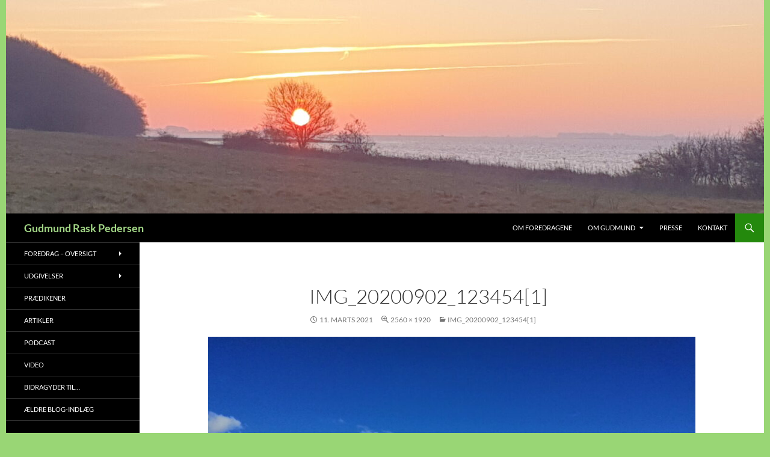

--- FILE ---
content_type: text/html; charset=UTF-8
request_url: https://www.gudmundraskpedersen.dk/img_20200902_1234541/
body_size: 9377
content:
<!DOCTYPE html>
<html lang="da-DK">
<head>
	<meta charset="UTF-8">
	<meta name="viewport" content="width=device-width, initial-scale=1.0">
	<title>IMG_20200902_123454[1] | Gudmund Rask Pedersen</title>
	<link rel="profile" href="https://gmpg.org/xfn/11">
	<link rel="pingback" href="https://www.gudmundraskpedersen.dk/xmlrpc.php">
	<meta name='robots' content='max-image-preview:large' />
<link rel='dns-prefetch' href='//stats.wp.com' />
<link rel='dns-prefetch' href='//v0.wordpress.com' />
<link rel='preconnect' href='//c0.wp.com' />
<link rel="alternate" type="application/rss+xml" title="Gudmund Rask Pedersen &raquo; Feed" href="https://www.gudmundraskpedersen.dk/feed/" />
<link rel="alternate" type="application/rss+xml" title="Gudmund Rask Pedersen &raquo;-kommentar-feed" href="https://www.gudmundraskpedersen.dk/comments/feed/" />
<link rel="alternate" title="oEmbed (JSON)" type="application/json+oembed" href="https://www.gudmundraskpedersen.dk/wp-json/oembed/1.0/embed?url=https%3A%2F%2Fwww.gudmundraskpedersen.dk%2Fimg_20200902_1234541%2F" />
<link rel="alternate" title="oEmbed (XML)" type="text/xml+oembed" href="https://www.gudmundraskpedersen.dk/wp-json/oembed/1.0/embed?url=https%3A%2F%2Fwww.gudmundraskpedersen.dk%2Fimg_20200902_1234541%2F&#038;format=xml" />
<style id='wp-img-auto-sizes-contain-inline-css'>
img:is([sizes=auto i],[sizes^="auto," i]){contain-intrinsic-size:3000px 1500px}
/*# sourceURL=wp-img-auto-sizes-contain-inline-css */
</style>
<link rel='stylesheet' id='twentyfourteen-jetpack-css' href='https://c0.wp.com/p/jetpack/15.4/modules/theme-tools/compat/twentyfourteen.css' media='all' />
<style id='wp-emoji-styles-inline-css'>

	img.wp-smiley, img.emoji {
		display: inline !important;
		border: none !important;
		box-shadow: none !important;
		height: 1em !important;
		width: 1em !important;
		margin: 0 0.07em !important;
		vertical-align: -0.1em !important;
		background: none !important;
		padding: 0 !important;
	}
/*# sourceURL=wp-emoji-styles-inline-css */
</style>
<style id='wp-block-library-inline-css'>
:root{--wp-block-synced-color:#7a00df;--wp-block-synced-color--rgb:122,0,223;--wp-bound-block-color:var(--wp-block-synced-color);--wp-editor-canvas-background:#ddd;--wp-admin-theme-color:#007cba;--wp-admin-theme-color--rgb:0,124,186;--wp-admin-theme-color-darker-10:#006ba1;--wp-admin-theme-color-darker-10--rgb:0,107,160.5;--wp-admin-theme-color-darker-20:#005a87;--wp-admin-theme-color-darker-20--rgb:0,90,135;--wp-admin-border-width-focus:2px}@media (min-resolution:192dpi){:root{--wp-admin-border-width-focus:1.5px}}.wp-element-button{cursor:pointer}:root .has-very-light-gray-background-color{background-color:#eee}:root .has-very-dark-gray-background-color{background-color:#313131}:root .has-very-light-gray-color{color:#eee}:root .has-very-dark-gray-color{color:#313131}:root .has-vivid-green-cyan-to-vivid-cyan-blue-gradient-background{background:linear-gradient(135deg,#00d084,#0693e3)}:root .has-purple-crush-gradient-background{background:linear-gradient(135deg,#34e2e4,#4721fb 50%,#ab1dfe)}:root .has-hazy-dawn-gradient-background{background:linear-gradient(135deg,#faaca8,#dad0ec)}:root .has-subdued-olive-gradient-background{background:linear-gradient(135deg,#fafae1,#67a671)}:root .has-atomic-cream-gradient-background{background:linear-gradient(135deg,#fdd79a,#004a59)}:root .has-nightshade-gradient-background{background:linear-gradient(135deg,#330968,#31cdcf)}:root .has-midnight-gradient-background{background:linear-gradient(135deg,#020381,#2874fc)}:root{--wp--preset--font-size--normal:16px;--wp--preset--font-size--huge:42px}.has-regular-font-size{font-size:1em}.has-larger-font-size{font-size:2.625em}.has-normal-font-size{font-size:var(--wp--preset--font-size--normal)}.has-huge-font-size{font-size:var(--wp--preset--font-size--huge)}.has-text-align-center{text-align:center}.has-text-align-left{text-align:left}.has-text-align-right{text-align:right}.has-fit-text{white-space:nowrap!important}#end-resizable-editor-section{display:none}.aligncenter{clear:both}.items-justified-left{justify-content:flex-start}.items-justified-center{justify-content:center}.items-justified-right{justify-content:flex-end}.items-justified-space-between{justify-content:space-between}.screen-reader-text{border:0;clip-path:inset(50%);height:1px;margin:-1px;overflow:hidden;padding:0;position:absolute;width:1px;word-wrap:normal!important}.screen-reader-text:focus{background-color:#ddd;clip-path:none;color:#444;display:block;font-size:1em;height:auto;left:5px;line-height:normal;padding:15px 23px 14px;text-decoration:none;top:5px;width:auto;z-index:100000}html :where(.has-border-color){border-style:solid}html :where([style*=border-top-color]){border-top-style:solid}html :where([style*=border-right-color]){border-right-style:solid}html :where([style*=border-bottom-color]){border-bottom-style:solid}html :where([style*=border-left-color]){border-left-style:solid}html :where([style*=border-width]){border-style:solid}html :where([style*=border-top-width]){border-top-style:solid}html :where([style*=border-right-width]){border-right-style:solid}html :where([style*=border-bottom-width]){border-bottom-style:solid}html :where([style*=border-left-width]){border-left-style:solid}html :where(img[class*=wp-image-]){height:auto;max-width:100%}:where(figure){margin:0 0 1em}html :where(.is-position-sticky){--wp-admin--admin-bar--position-offset:var(--wp-admin--admin-bar--height,0px)}@media screen and (max-width:600px){html :where(.is-position-sticky){--wp-admin--admin-bar--position-offset:0px}}

/*# sourceURL=wp-block-library-inline-css */
</style><style id='global-styles-inline-css'>
:root{--wp--preset--aspect-ratio--square: 1;--wp--preset--aspect-ratio--4-3: 4/3;--wp--preset--aspect-ratio--3-4: 3/4;--wp--preset--aspect-ratio--3-2: 3/2;--wp--preset--aspect-ratio--2-3: 2/3;--wp--preset--aspect-ratio--16-9: 16/9;--wp--preset--aspect-ratio--9-16: 9/16;--wp--preset--color--black: #000;--wp--preset--color--cyan-bluish-gray: #abb8c3;--wp--preset--color--white: #fff;--wp--preset--color--pale-pink: #f78da7;--wp--preset--color--vivid-red: #cf2e2e;--wp--preset--color--luminous-vivid-orange: #ff6900;--wp--preset--color--luminous-vivid-amber: #fcb900;--wp--preset--color--light-green-cyan: #7bdcb5;--wp--preset--color--vivid-green-cyan: #00d084;--wp--preset--color--pale-cyan-blue: #8ed1fc;--wp--preset--color--vivid-cyan-blue: #0693e3;--wp--preset--color--vivid-purple: #9b51e0;--wp--preset--color--green: #24890d;--wp--preset--color--dark-gray: #2b2b2b;--wp--preset--color--medium-gray: #767676;--wp--preset--color--light-gray: #f5f5f5;--wp--preset--gradient--vivid-cyan-blue-to-vivid-purple: linear-gradient(135deg,rgb(6,147,227) 0%,rgb(155,81,224) 100%);--wp--preset--gradient--light-green-cyan-to-vivid-green-cyan: linear-gradient(135deg,rgb(122,220,180) 0%,rgb(0,208,130) 100%);--wp--preset--gradient--luminous-vivid-amber-to-luminous-vivid-orange: linear-gradient(135deg,rgb(252,185,0) 0%,rgb(255,105,0) 100%);--wp--preset--gradient--luminous-vivid-orange-to-vivid-red: linear-gradient(135deg,rgb(255,105,0) 0%,rgb(207,46,46) 100%);--wp--preset--gradient--very-light-gray-to-cyan-bluish-gray: linear-gradient(135deg,rgb(238,238,238) 0%,rgb(169,184,195) 100%);--wp--preset--gradient--cool-to-warm-spectrum: linear-gradient(135deg,rgb(74,234,220) 0%,rgb(151,120,209) 20%,rgb(207,42,186) 40%,rgb(238,44,130) 60%,rgb(251,105,98) 80%,rgb(254,248,76) 100%);--wp--preset--gradient--blush-light-purple: linear-gradient(135deg,rgb(255,206,236) 0%,rgb(152,150,240) 100%);--wp--preset--gradient--blush-bordeaux: linear-gradient(135deg,rgb(254,205,165) 0%,rgb(254,45,45) 50%,rgb(107,0,62) 100%);--wp--preset--gradient--luminous-dusk: linear-gradient(135deg,rgb(255,203,112) 0%,rgb(199,81,192) 50%,rgb(65,88,208) 100%);--wp--preset--gradient--pale-ocean: linear-gradient(135deg,rgb(255,245,203) 0%,rgb(182,227,212) 50%,rgb(51,167,181) 100%);--wp--preset--gradient--electric-grass: linear-gradient(135deg,rgb(202,248,128) 0%,rgb(113,206,126) 100%);--wp--preset--gradient--midnight: linear-gradient(135deg,rgb(2,3,129) 0%,rgb(40,116,252) 100%);--wp--preset--font-size--small: 13px;--wp--preset--font-size--medium: 20px;--wp--preset--font-size--large: 36px;--wp--preset--font-size--x-large: 42px;--wp--preset--spacing--20: 0.44rem;--wp--preset--spacing--30: 0.67rem;--wp--preset--spacing--40: 1rem;--wp--preset--spacing--50: 1.5rem;--wp--preset--spacing--60: 2.25rem;--wp--preset--spacing--70: 3.38rem;--wp--preset--spacing--80: 5.06rem;--wp--preset--shadow--natural: 6px 6px 9px rgba(0, 0, 0, 0.2);--wp--preset--shadow--deep: 12px 12px 50px rgba(0, 0, 0, 0.4);--wp--preset--shadow--sharp: 6px 6px 0px rgba(0, 0, 0, 0.2);--wp--preset--shadow--outlined: 6px 6px 0px -3px rgb(255, 255, 255), 6px 6px rgb(0, 0, 0);--wp--preset--shadow--crisp: 6px 6px 0px rgb(0, 0, 0);}:where(.is-layout-flex){gap: 0.5em;}:where(.is-layout-grid){gap: 0.5em;}body .is-layout-flex{display: flex;}.is-layout-flex{flex-wrap: wrap;align-items: center;}.is-layout-flex > :is(*, div){margin: 0;}body .is-layout-grid{display: grid;}.is-layout-grid > :is(*, div){margin: 0;}:where(.wp-block-columns.is-layout-flex){gap: 2em;}:where(.wp-block-columns.is-layout-grid){gap: 2em;}:where(.wp-block-post-template.is-layout-flex){gap: 1.25em;}:where(.wp-block-post-template.is-layout-grid){gap: 1.25em;}.has-black-color{color: var(--wp--preset--color--black) !important;}.has-cyan-bluish-gray-color{color: var(--wp--preset--color--cyan-bluish-gray) !important;}.has-white-color{color: var(--wp--preset--color--white) !important;}.has-pale-pink-color{color: var(--wp--preset--color--pale-pink) !important;}.has-vivid-red-color{color: var(--wp--preset--color--vivid-red) !important;}.has-luminous-vivid-orange-color{color: var(--wp--preset--color--luminous-vivid-orange) !important;}.has-luminous-vivid-amber-color{color: var(--wp--preset--color--luminous-vivid-amber) !important;}.has-light-green-cyan-color{color: var(--wp--preset--color--light-green-cyan) !important;}.has-vivid-green-cyan-color{color: var(--wp--preset--color--vivid-green-cyan) !important;}.has-pale-cyan-blue-color{color: var(--wp--preset--color--pale-cyan-blue) !important;}.has-vivid-cyan-blue-color{color: var(--wp--preset--color--vivid-cyan-blue) !important;}.has-vivid-purple-color{color: var(--wp--preset--color--vivid-purple) !important;}.has-black-background-color{background-color: var(--wp--preset--color--black) !important;}.has-cyan-bluish-gray-background-color{background-color: var(--wp--preset--color--cyan-bluish-gray) !important;}.has-white-background-color{background-color: var(--wp--preset--color--white) !important;}.has-pale-pink-background-color{background-color: var(--wp--preset--color--pale-pink) !important;}.has-vivid-red-background-color{background-color: var(--wp--preset--color--vivid-red) !important;}.has-luminous-vivid-orange-background-color{background-color: var(--wp--preset--color--luminous-vivid-orange) !important;}.has-luminous-vivid-amber-background-color{background-color: var(--wp--preset--color--luminous-vivid-amber) !important;}.has-light-green-cyan-background-color{background-color: var(--wp--preset--color--light-green-cyan) !important;}.has-vivid-green-cyan-background-color{background-color: var(--wp--preset--color--vivid-green-cyan) !important;}.has-pale-cyan-blue-background-color{background-color: var(--wp--preset--color--pale-cyan-blue) !important;}.has-vivid-cyan-blue-background-color{background-color: var(--wp--preset--color--vivid-cyan-blue) !important;}.has-vivid-purple-background-color{background-color: var(--wp--preset--color--vivid-purple) !important;}.has-black-border-color{border-color: var(--wp--preset--color--black) !important;}.has-cyan-bluish-gray-border-color{border-color: var(--wp--preset--color--cyan-bluish-gray) !important;}.has-white-border-color{border-color: var(--wp--preset--color--white) !important;}.has-pale-pink-border-color{border-color: var(--wp--preset--color--pale-pink) !important;}.has-vivid-red-border-color{border-color: var(--wp--preset--color--vivid-red) !important;}.has-luminous-vivid-orange-border-color{border-color: var(--wp--preset--color--luminous-vivid-orange) !important;}.has-luminous-vivid-amber-border-color{border-color: var(--wp--preset--color--luminous-vivid-amber) !important;}.has-light-green-cyan-border-color{border-color: var(--wp--preset--color--light-green-cyan) !important;}.has-vivid-green-cyan-border-color{border-color: var(--wp--preset--color--vivid-green-cyan) !important;}.has-pale-cyan-blue-border-color{border-color: var(--wp--preset--color--pale-cyan-blue) !important;}.has-vivid-cyan-blue-border-color{border-color: var(--wp--preset--color--vivid-cyan-blue) !important;}.has-vivid-purple-border-color{border-color: var(--wp--preset--color--vivid-purple) !important;}.has-vivid-cyan-blue-to-vivid-purple-gradient-background{background: var(--wp--preset--gradient--vivid-cyan-blue-to-vivid-purple) !important;}.has-light-green-cyan-to-vivid-green-cyan-gradient-background{background: var(--wp--preset--gradient--light-green-cyan-to-vivid-green-cyan) !important;}.has-luminous-vivid-amber-to-luminous-vivid-orange-gradient-background{background: var(--wp--preset--gradient--luminous-vivid-amber-to-luminous-vivid-orange) !important;}.has-luminous-vivid-orange-to-vivid-red-gradient-background{background: var(--wp--preset--gradient--luminous-vivid-orange-to-vivid-red) !important;}.has-very-light-gray-to-cyan-bluish-gray-gradient-background{background: var(--wp--preset--gradient--very-light-gray-to-cyan-bluish-gray) !important;}.has-cool-to-warm-spectrum-gradient-background{background: var(--wp--preset--gradient--cool-to-warm-spectrum) !important;}.has-blush-light-purple-gradient-background{background: var(--wp--preset--gradient--blush-light-purple) !important;}.has-blush-bordeaux-gradient-background{background: var(--wp--preset--gradient--blush-bordeaux) !important;}.has-luminous-dusk-gradient-background{background: var(--wp--preset--gradient--luminous-dusk) !important;}.has-pale-ocean-gradient-background{background: var(--wp--preset--gradient--pale-ocean) !important;}.has-electric-grass-gradient-background{background: var(--wp--preset--gradient--electric-grass) !important;}.has-midnight-gradient-background{background: var(--wp--preset--gradient--midnight) !important;}.has-small-font-size{font-size: var(--wp--preset--font-size--small) !important;}.has-medium-font-size{font-size: var(--wp--preset--font-size--medium) !important;}.has-large-font-size{font-size: var(--wp--preset--font-size--large) !important;}.has-x-large-font-size{font-size: var(--wp--preset--font-size--x-large) !important;}
/*# sourceURL=global-styles-inline-css */
</style>

<style id='classic-theme-styles-inline-css'>
/*! This file is auto-generated */
.wp-block-button__link{color:#fff;background-color:#32373c;border-radius:9999px;box-shadow:none;text-decoration:none;padding:calc(.667em + 2px) calc(1.333em + 2px);font-size:1.125em}.wp-block-file__button{background:#32373c;color:#fff;text-decoration:none}
/*# sourceURL=/wp-includes/css/classic-themes.min.css */
</style>
<link rel='stylesheet' id='twentyfourteen-lato-css' href='https://www.gudmundraskpedersen.dk/wp-content/themes/twentyfourteen/fonts/font-lato.css?ver=20230328' media='all' />
<link rel='stylesheet' id='genericons-css' href='https://c0.wp.com/p/jetpack/15.4/_inc/genericons/genericons/genericons.css' media='all' />
<link rel='stylesheet' id='twentyfourteen-style-css' href='https://www.gudmundraskpedersen.dk/wp-content/themes/twentyfourteen-child/style.css?ver=20251202' media='all' />
<link rel='stylesheet' id='twentyfourteen-block-style-css' href='https://www.gudmundraskpedersen.dk/wp-content/themes/twentyfourteen/css/blocks.css?ver=20250715' media='all' />
<script src="https://c0.wp.com/c/6.9/wp-includes/js/jquery/jquery.min.js" id="jquery-core-js"></script>
<script src="https://c0.wp.com/c/6.9/wp-includes/js/jquery/jquery-migrate.min.js" id="jquery-migrate-js"></script>
<script src="https://www.gudmundraskpedersen.dk/wp-content/themes/twentyfourteen/js/keyboard-image-navigation.js?ver=20150120" id="twentyfourteen-keyboard-image-navigation-js"></script>
<script src="https://www.gudmundraskpedersen.dk/wp-content/themes/twentyfourteen/js/functions.js?ver=20250729" id="twentyfourteen-script-js" defer data-wp-strategy="defer"></script>
<link rel="https://api.w.org/" href="https://www.gudmundraskpedersen.dk/wp-json/" /><link rel="alternate" title="JSON" type="application/json" href="https://www.gudmundraskpedersen.dk/wp-json/wp/v2/media/1388" /><link rel="EditURI" type="application/rsd+xml" title="RSD" href="https://www.gudmundraskpedersen.dk/xmlrpc.php?rsd" />

<link rel="canonical" href="https://www.gudmundraskpedersen.dk/img_20200902_1234541/" />
<link rel='shortlink' href='https://wp.me/a4rOzI-mo' />
	<style>img#wpstats{display:none}</style>
				<style type="text/css" id="twentyfourteen-header-css">
				.site-title a {
			color: #a2d686;
		}
		</style>
		<style id="custom-background-css">
body.custom-background { background-color: #99d675; }
</style>
	
<!-- Jetpack Open Graph Tags -->
<meta property="og:type" content="article" />
<meta property="og:title" content="IMG_20200902_123454[1]" />
<meta property="og:url" content="https://www.gudmundraskpedersen.dk/img_20200902_1234541/" />
<meta property="og:description" content="Visit the post for more." />
<meta property="article:published_time" content="2021-03-11T12:03:33+00:00" />
<meta property="article:modified_time" content="2021-03-11T12:03:33+00:00" />
<meta property="og:site_name" content="Gudmund Rask Pedersen" />
<meta property="og:image" content="https://www.gudmundraskpedersen.dk/wp-content/uploads/2021/03/IMG_20200902_1234541-scaled.jpg" />
<meta property="og:image:alt" content="" />
<meta property="og:locale" content="da_DK" />
<meta name="twitter:text:title" content="IMG_20200902_123454[1]" />
<meta name="twitter:image" content="https://www.gudmundraskpedersen.dk/wp-content/uploads/2021/03/IMG_20200902_1234541-scaled.jpg?w=640" />
<meta name="twitter:card" content="summary_large_image" />
<meta name="twitter:description" content="Visit the post for more." />

<!-- End Jetpack Open Graph Tags -->
</head>

<body data-rsssl=1 class="attachment wp-singular attachment-template-default single single-attachment postid-1388 attachmentid-1388 attachment-jpeg custom-background wp-embed-responsive wp-theme-twentyfourteen wp-child-theme-twentyfourteen-child group-blog header-image full-width singular">
<a class="screen-reader-text skip-link" href="#content">
	Hop til indhold</a>
<div id="page" class="hfeed site">
			<div id="site-header">
		<a href="https://www.gudmundraskpedersen.dk/" rel="home" >
			<img src="https://www.gudmundraskpedersen.dk/wp-content/uploads/2021/03/cropped-Træet-med-solen-over-Hjarnø-scaled-2.jpg" width="1260" height="355" alt="Gudmund Rask Pedersen" srcset="https://www.gudmundraskpedersen.dk/wp-content/uploads/2021/03/cropped-Træet-med-solen-over-Hjarnø-scaled-2.jpg 1260w, https://www.gudmundraskpedersen.dk/wp-content/uploads/2021/03/cropped-Træet-med-solen-over-Hjarnø-scaled-2-300x85.jpg 300w, https://www.gudmundraskpedersen.dk/wp-content/uploads/2021/03/cropped-Træet-med-solen-over-Hjarnø-scaled-2-1024x289.jpg 1024w, https://www.gudmundraskpedersen.dk/wp-content/uploads/2021/03/cropped-Træet-med-solen-over-Hjarnø-scaled-2-768x216.jpg 768w" sizes="(max-width: 1260px) 100vw, 1260px" decoding="async" fetchpriority="high" />		</a>
	</div>
	
	<header id="masthead" class="site-header">
		<div class="header-main">
							<h1 class="site-title"><a href="https://www.gudmundraskpedersen.dk/" rel="home" >Gudmund Rask Pedersen</a></h1>
			
			<div class="search-toggle">
				<a href="#search-container" class="screen-reader-text" aria-expanded="false" aria-controls="search-container">
					Søg				</a>
			</div>

			<nav id="primary-navigation" class="site-navigation primary-navigation">
				<button class="menu-toggle">Primær menu</button>
				<div class="menu-vandret-container"><ul id="primary-menu" class="nav-menu"><li id="menu-item-52" class="menu-item menu-item-type-post_type menu-item-object-page menu-item-52"><a href="https://www.gudmundraskpedersen.dk/foredrag/">Om foredragene</a></li>
<li id="menu-item-177" class="menu-item menu-item-type-post_type menu-item-object-page menu-item-has-children menu-item-177"><a href="https://www.gudmundraskpedersen.dk/om/">Om Gudmund</a>
<ul class="sub-menu">
	<li id="menu-item-212" class="menu-item menu-item-type-post_type menu-item-object-page menu-item-212"><a href="https://www.gudmundraskpedersen.dk/om/baggrund/">Baggrund</a></li>
	<li id="menu-item-211" class="menu-item menu-item-type-post_type menu-item-object-page menu-item-211"><a href="https://www.gudmundraskpedersen.dk/om/uddannelse-og-arbejde/">Uddannelse og arbejde</a></li>
</ul>
</li>
<li id="menu-item-304" class="menu-item menu-item-type-post_type menu-item-object-page menu-item-304"><a href="https://www.gudmundraskpedersen.dk/presse/">Presse</a></li>
<li id="menu-item-223" class="menu-item menu-item-type-post_type menu-item-object-page menu-item-223"><a href="https://www.gudmundraskpedersen.dk/kontakt/">Kontakt</a></li>
</ul></div>			</nav>
		</div>

		<div id="search-container" class="search-box-wrapper hide">
			<div class="search-box">
				<form role="search" method="get" class="search-form" action="https://www.gudmundraskpedersen.dk/">
				<label>
					<span class="screen-reader-text">Søg efter:</span>
					<input type="search" class="search-field" placeholder="Søg &hellip;" value="" name="s" />
				</label>
				<input type="submit" class="search-submit" value="Søg" />
			</form>			</div>
		</div>
	</header><!-- #masthead -->

	<div id="main" class="site-main">

	<section id="primary" class="content-area image-attachment">
		<div id="content" class="site-content" role="main">

			<article id="post-1388" class="post-1388 attachment type-attachment status-inherit hentry">
			<header class="entry-header">
				<h1 class="entry-title">IMG_20200902_123454[1]</h1>
				<div class="entry-meta">

					<span class="entry-date"><time class="entry-date" datetime="2021-03-11T13:03:33+01:00">11. marts 2021</time></span>

					<span class="full-size-link"><a href="https://www.gudmundraskpedersen.dk/wp-content/uploads/2021/03/IMG_20200902_1234541-scaled.jpg">2560 &times; 1920</a></span>

					<span class="parent-post-link"><a href="https://www.gudmundraskpedersen.dk/img_20200902_1234541/" rel="gallery">IMG_20200902_123454[1]</a></span>
									</div><!-- .entry-meta -->
			</header><!-- .entry-header -->

			<div class="entry-content">
				<div class="entry-attachment">
					<div class="attachment">
						<a href="https://www.gudmundraskpedersen.dk/img_20210305_1613491/" rel="attachment"><img width="810" height="608" src="https://www.gudmundraskpedersen.dk/wp-content/uploads/2021/03/IMG_20200902_1234541-scaled.jpg" class="attachment-810x810 size-810x810" alt="" decoding="async" srcset="https://www.gudmundraskpedersen.dk/wp-content/uploads/2021/03/IMG_20200902_1234541-scaled.jpg 2560w, https://www.gudmundraskpedersen.dk/wp-content/uploads/2021/03/IMG_20200902_1234541-300x225.jpg 300w, https://www.gudmundraskpedersen.dk/wp-content/uploads/2021/03/IMG_20200902_1234541-1024x768.jpg 1024w, https://www.gudmundraskpedersen.dk/wp-content/uploads/2021/03/IMG_20200902_1234541-768x576.jpg 768w, https://www.gudmundraskpedersen.dk/wp-content/uploads/2021/03/IMG_20200902_1234541-1536x1152.jpg 1536w, https://www.gudmundraskpedersen.dk/wp-content/uploads/2021/03/IMG_20200902_1234541-2048x1536.jpg 2048w" sizes="(max-width: 810px) 100vw, 810px" /></a>					</div><!-- .attachment -->

									</div><!-- .entry-attachment -->

								</div><!-- .entry-content -->
			</article><!-- #post-1388 -->

			<nav id="image-navigation" class="navigation image-navigation">
				<div class="nav-links">
				<a href='https://www.gudmundraskpedersen.dk/img_20210305_1613101/'><div class="previous-image">Forrige billede</div></a>				<a href='https://www.gudmundraskpedersen.dk/img_20210305_1613491/'><div class="next-image">Næste billede</div></a>				</div><!-- .nav-links -->
			</nav><!-- #image-navigation -->

			
<div id="comments" class="comments-area">

	
	
</div><!-- #comments -->

		
		</div><!-- #content -->
	</section><!-- #primary -->

<div id="secondary">
	
		<nav class="navigation site-navigation secondary-navigation">
		<div class="menu-lodret-container"><ul id="menu-lodret" class="menu"><li id="menu-item-60" class="menu-item menu-item-type-post_type menu-item-object-page menu-item-has-children menu-item-60"><a href="https://www.gudmundraskpedersen.dk/foredrag/vaelg-et-foredrag/">Foredrag – oversigt</a>
<ul class="sub-menu">
	<li id="menu-item-1915" class="menu-item menu-item-type-post_type menu-item-object-page menu-item-1915"><a href="https://www.gudmundraskpedersen.dk/foredrag/til-livsmod-et-causeri-om-gudstjeneste-folk-og-kirke/">TIL LIVSMOD – et causeri om gudstjeneste, folk og kirke</a></li>
	<li id="menu-item-1623" class="menu-item menu-item-type-post_type menu-item-object-page menu-item-1623"><a href="https://www.gudmundraskpedersen.dk/foredrag/naervaer-faellesskab-kirke-og-samfund/">NÆRVÆR – fællesskab, kirke og samfund</a></li>
	<li id="menu-item-1435" class="menu-item menu-item-type-post_type menu-item-object-page menu-item-1435"><a href="https://www.gudmundraskpedersen.dk/foredrag/hvem-ku-vid-i-19/">Hvem ku vid i 19?</a></li>
	<li id="menu-item-1228" class="menu-item menu-item-type-post_type menu-item-object-page menu-item-1228"><a href="https://www.gudmundraskpedersen.dk/foredrag/slaegt-skal-foelge-slaegters-gang/">Slægt skal følge slægters gang</a></li>
	<li id="menu-item-1224" class="menu-item menu-item-type-post_type menu-item-object-page menu-item-1224"><a href="https://www.gudmundraskpedersen.dk/foredrag/om-engle-boern-og-andet-julegodt/">Om engle, børn og andet julegodt.</a></li>
	<li id="menu-item-1027" class="menu-item menu-item-type-post_type menu-item-object-page menu-item-1027"><a href="https://www.gudmundraskpedersen.dk/foredrag/kaerlighed-og-kildevand/">Kærlighed og kildevand</a></li>
	<li id="menu-item-1017" class="menu-item menu-item-type-post_type menu-item-object-page menu-item-1017"><a href="https://www.gudmundraskpedersen.dk/foredrag/hvad-er-det-med-ham-knausgaard/">Hvad er det med ham Knausgård?</a></li>
	<li id="menu-item-955" class="menu-item menu-item-type-post_type menu-item-object-page menu-item-955"><a href="https://www.gudmundraskpedersen.dk/foredrag/blandt-fjeld-og-li-og-fjord-storefjeld/">Blandt fjeld og li og fjord – Storefjeld</a></li>
	<li id="menu-item-596" class="menu-item menu-item-type-post_type menu-item-object-page menu-item-596"><a href="https://www.gudmundraskpedersen.dk/foredrag/oplivning-leve-til-det-sidste/">OPLIVNING – leve til det sidste</a></li>
	<li id="menu-item-575" class="menu-item menu-item-type-post_type menu-item-object-page menu-item-575"><a href="https://www.gudmundraskpedersen.dk/foredrag/luther-tanker-i-nyere-nordisk-litteratur/">Luther tanker i nyere nordisk litteratur</a></li>
	<li id="menu-item-570" class="menu-item menu-item-type-post_type menu-item-object-page menu-item-570"><a href="https://www.gudmundraskpedersen.dk/foredrag/luther-tankegang-og-sang/">Luther tankegang og sang</a></li>
	<li id="menu-item-496" class="menu-item menu-item-type-post_type menu-item-object-page menu-item-496"><a href="https://www.gudmundraskpedersen.dk/foredrag/noget-om-naade/">Noget om nåde</a></li>
	<li id="menu-item-349" class="menu-item menu-item-type-post_type menu-item-object-page menu-item-349"><a href="https://www.gudmundraskpedersen.dk/foredrag/humor-kristendom/">HUMOR &#038; KRISTENDOM</a></li>
	<li id="menu-item-132" class="menu-item menu-item-type-post_type menu-item-object-page menu-item-132"><a href="https://www.gudmundraskpedersen.dk/foredrag/jeg-har-ladet-mig-fortaelle/">JEG HAR LADET MIG FORTÆLLE …</a></li>
	<li id="menu-item-70" class="menu-item menu-item-type-post_type menu-item-object-page menu-item-70"><a href="https://www.gudmundraskpedersen.dk/foredrag/at-taenke-stort/">AT TÆNKE STORT</a></li>
	<li id="menu-item-69" class="menu-item menu-item-type-post_type menu-item-object-page menu-item-69"><a href="https://www.gudmundraskpedersen.dk/foredrag/den-eventyrlige-fortaelling/">DEN EVENTYRLIGE FORTÆLLING</a></li>
	<li id="menu-item-284" class="menu-item menu-item-type-post_type menu-item-object-page menu-item-284"><a href="https://www.gudmundraskpedersen.dk/foredrag/der-er-en-revne-i-alting-det-er-paa-den-maade-lyset-kommer-ind/">DER ER EN REVNE I ALTING. DET ER PÅ DEN MÅDE LYSET KOMMER IND.</a></li>
	<li id="menu-item-133" class="menu-item menu-item-type-post_type menu-item-object-page menu-item-133"><a href="https://www.gudmundraskpedersen.dk/foredrag/hvad-bilder-du-dig-ind/">HVAD BILDER DU DIG IND?</a></li>
	<li id="menu-item-135" class="menu-item menu-item-type-post_type menu-item-object-page menu-item-135"><a href="https://www.gudmundraskpedersen.dk/foredrag/fra-doedningehjem-til-de-levendes-land/">FRA DØDNINGEHJEM TIL DE LEVENDES LAND</a></li>
	<li id="menu-item-136" class="menu-item menu-item-type-post_type menu-item-object-page menu-item-136"><a href="https://www.gudmundraskpedersen.dk/foredrag/fortaelling-identitet-og-tro/">FORTÆLLING, IDENTITET OG TRO</a></li>
	<li id="menu-item-137" class="menu-item menu-item-type-post_type menu-item-object-page menu-item-137"><a href="https://www.gudmundraskpedersen.dk/foredrag/fortaelling-tro-og-virkelighed/">FORTÆLLING, TRO OG VIRKELIGHED</a></li>
	<li id="menu-item-130" class="menu-item menu-item-type-post_type menu-item-object-page menu-item-130"><a href="https://www.gudmundraskpedersen.dk/foredrag/pilgrimsvandring-livsvandring-og-livshistorie/">PILGRIMSVANDRING: LIVSVANDRING OG LIVSHISTORIE</a></li>
	<li id="menu-item-134" class="menu-item menu-item-type-post_type menu-item-object-page menu-item-134"><a href="https://www.gudmundraskpedersen.dk/foredrag/glaeden-paa-trods/">GLÆDEN PÅ TRODS</a></li>
	<li id="menu-item-131" class="menu-item menu-item-type-post_type menu-item-object-page menu-item-131"><a href="https://www.gudmundraskpedersen.dk/foredrag/livsmod-i-modvind/">LIVSMOD I MODVIND</a></li>
	<li id="menu-item-129" class="menu-item menu-item-type-post_type menu-item-object-page menu-item-129"><a href="https://www.gudmundraskpedersen.dk/foredrag/paa-sporet-af-gud/">PÅ SPORET AF GUD</a></li>
</ul>
</li>
<li id="menu-item-105" class="menu-item menu-item-type-post_type menu-item-object-page menu-item-has-children menu-item-105"><a href="https://www.gudmundraskpedersen.dk/udgivelser/">Udgivelser</a>
<ul class="sub-menu">
	<li id="menu-item-1909" class="menu-item menu-item-type-post_type menu-item-object-page menu-item-1909"><a href="https://www.gudmundraskpedersen.dk/udgivelser/til-livsmod-tanker-fra-kirkeaaret/">Til livsmod – Tanker fra kirkeåret</a></li>
	<li id="menu-item-1629" class="menu-item menu-item-type-post_type menu-item-object-page menu-item-1629"><a href="https://www.gudmundraskpedersen.dk/udgivelser/naer-vaer-praestehistorier-og-livsfortaelling-fra-egnene-omkring-vaer/">NÆR VÆR – Præstehistorier og livsfortælling fra egnene omkring Vær</a></li>
	<li id="menu-item-1210" class="menu-item menu-item-type-post_type menu-item-object-page menu-item-1210"><a href="https://www.gudmundraskpedersen.dk/udgivelser/skal-jeg-nu-ogsaa-tro-paa-det-praest/">Skal jeg nu også tro på det, præst?</a></li>
	<li id="menu-item-1063" class="menu-item menu-item-type-post_type menu-item-object-page menu-item-1063"><a href="https://www.gudmundraskpedersen.dk/udgivelser/laaneord/">LÅNEORD</a></li>
	<li id="menu-item-959" class="menu-item menu-item-type-post_type menu-item-object-page menu-item-959"><a href="https://www.gudmundraskpedersen.dk/udgivelser/menneske-foerst/">Menneske først</a></li>
	<li id="menu-item-751" class="menu-item menu-item-type-post_type menu-item-object-page menu-item-751"><a href="https://www.gudmundraskpedersen.dk/udgivelser/saadan-set/">SÅDAN SET</a></li>
	<li id="menu-item-467" class="menu-item menu-item-type-post_type menu-item-object-page menu-item-467"><a href="https://www.gudmundraskpedersen.dk/udgivelser/lad-os-tale-om-det/">LAD OS TALE OM DET</a></li>
	<li id="menu-item-408" class="menu-item menu-item-type-post_type menu-item-object-page menu-item-408"><a href="https://www.gudmundraskpedersen.dk/udgivelser/noget-om-naade/">NOGET OM NÅDE</a></li>
	<li id="menu-item-139" class="menu-item menu-item-type-post_type menu-item-object-page menu-item-139"><a href="https://www.gudmundraskpedersen.dk/udgivelser/jeg-har-ladet-mig-fortaelle/">JEG HAR LADET MIG FORTÆLLE..</a></li>
	<li id="menu-item-112" class="menu-item menu-item-type-post_type menu-item-object-page menu-item-112"><a href="https://www.gudmundraskpedersen.dk/udgivelser/forladthed-og-naervaer/">FORLADTHED OG NÆRVÆR</a></li>
	<li id="menu-item-140" class="menu-item menu-item-type-post_type menu-item-object-page menu-item-140"><a href="https://www.gudmundraskpedersen.dk/udgivelser/glaeden-paa-trods/">GLÆDEN PÅ TRODS</a></li>
	<li id="menu-item-141" class="menu-item menu-item-type-post_type menu-item-object-page menu-item-141"><a href="https://www.gudmundraskpedersen.dk/udgivelser/at-taenke-stort/">AT TÆNKE STORT</a></li>
	<li id="menu-item-138" class="menu-item menu-item-type-post_type menu-item-object-page menu-item-138"><a href="https://www.gudmundraskpedersen.dk/udgivelser/kaere-konfirmand-til-lykke/">KÆRE KONFIRMAND TIL LYKKE</a></li>
</ul>
</li>
<li id="menu-item-238" class="menu-item menu-item-type-post_type menu-item-object-page menu-item-238"><a href="https://www.gudmundraskpedersen.dk/praedikener/">Prædikener</a></li>
<li id="menu-item-234" class="menu-item menu-item-type-post_type menu-item-object-page menu-item-234"><a href="https://www.gudmundraskpedersen.dk/artikler/">Artikler</a></li>
<li id="menu-item-1639" class="menu-item menu-item-type-post_type menu-item-object-page menu-item-1639"><a href="https://www.gudmundraskpedersen.dk/podcast/">Podcast</a></li>
<li id="menu-item-549" class="menu-item menu-item-type-post_type menu-item-object-page menu-item-549"><a href="https://www.gudmundraskpedersen.dk/video/">Video</a></li>
<li id="menu-item-152" class="menu-item menu-item-type-post_type menu-item-object-page menu-item-152"><a href="https://www.gudmundraskpedersen.dk/bidragyder-til/">Bidragyder til…</a></li>
<li id="menu-item-217" class="menu-item menu-item-type-custom menu-item-object-custom menu-item-217"><a target="_blank" href="http://gudmundraskpedersen.wordpress.com/">Ældre blog-indlæg</a></li>
</ul></div>	</nav>
	
	</div><!-- #secondary -->

		</div><!-- #main -->

		<footer id="colophon" class="site-footer">

			
			<div class="site-info">
												<a href="https://wordpress.org/" class="imprint">
					Drevet af WordPress				</a>
			</div><!-- .site-info -->
		</footer><!-- #colophon -->
	</div><!-- #page -->

	<script type="speculationrules">
{"prefetch":[{"source":"document","where":{"and":[{"href_matches":"/*"},{"not":{"href_matches":["/wp-*.php","/wp-admin/*","/wp-content/uploads/*","/wp-content/*","/wp-content/plugins/*","/wp-content/themes/twentyfourteen-child/*","/wp-content/themes/twentyfourteen/*","/*\\?(.+)"]}},{"not":{"selector_matches":"a[rel~=\"nofollow\"]"}},{"not":{"selector_matches":".no-prefetch, .no-prefetch a"}}]},"eagerness":"conservative"}]}
</script>
<script id="jetpack-stats-js-before">
_stq = window._stq || [];
_stq.push([ "view", {"v":"ext","blog":"65734614","post":"1388","tz":"1","srv":"www.gudmundraskpedersen.dk","j":"1:15.4"} ]);
_stq.push([ "clickTrackerInit", "65734614", "1388" ]);
//# sourceURL=jetpack-stats-js-before
</script>
<script src="https://stats.wp.com/e-202605.js" id="jetpack-stats-js" defer data-wp-strategy="defer"></script>
<script id="wp-emoji-settings" type="application/json">
{"baseUrl":"https://s.w.org/images/core/emoji/17.0.2/72x72/","ext":".png","svgUrl":"https://s.w.org/images/core/emoji/17.0.2/svg/","svgExt":".svg","source":{"concatemoji":"https://www.gudmundraskpedersen.dk/wp-includes/js/wp-emoji-release.min.js?ver=67d694f50d0f248ab4e607a23e20d626"}}
</script>
<script type="module">
/*! This file is auto-generated */
const a=JSON.parse(document.getElementById("wp-emoji-settings").textContent),o=(window._wpemojiSettings=a,"wpEmojiSettingsSupports"),s=["flag","emoji"];function i(e){try{var t={supportTests:e,timestamp:(new Date).valueOf()};sessionStorage.setItem(o,JSON.stringify(t))}catch(e){}}function c(e,t,n){e.clearRect(0,0,e.canvas.width,e.canvas.height),e.fillText(t,0,0);t=new Uint32Array(e.getImageData(0,0,e.canvas.width,e.canvas.height).data);e.clearRect(0,0,e.canvas.width,e.canvas.height),e.fillText(n,0,0);const a=new Uint32Array(e.getImageData(0,0,e.canvas.width,e.canvas.height).data);return t.every((e,t)=>e===a[t])}function p(e,t){e.clearRect(0,0,e.canvas.width,e.canvas.height),e.fillText(t,0,0);var n=e.getImageData(16,16,1,1);for(let e=0;e<n.data.length;e++)if(0!==n.data[e])return!1;return!0}function u(e,t,n,a){switch(t){case"flag":return n(e,"\ud83c\udff3\ufe0f\u200d\u26a7\ufe0f","\ud83c\udff3\ufe0f\u200b\u26a7\ufe0f")?!1:!n(e,"\ud83c\udde8\ud83c\uddf6","\ud83c\udde8\u200b\ud83c\uddf6")&&!n(e,"\ud83c\udff4\udb40\udc67\udb40\udc62\udb40\udc65\udb40\udc6e\udb40\udc67\udb40\udc7f","\ud83c\udff4\u200b\udb40\udc67\u200b\udb40\udc62\u200b\udb40\udc65\u200b\udb40\udc6e\u200b\udb40\udc67\u200b\udb40\udc7f");case"emoji":return!a(e,"\ud83e\u1fac8")}return!1}function f(e,t,n,a){let r;const o=(r="undefined"!=typeof WorkerGlobalScope&&self instanceof WorkerGlobalScope?new OffscreenCanvas(300,150):document.createElement("canvas")).getContext("2d",{willReadFrequently:!0}),s=(o.textBaseline="top",o.font="600 32px Arial",{});return e.forEach(e=>{s[e]=t(o,e,n,a)}),s}function r(e){var t=document.createElement("script");t.src=e,t.defer=!0,document.head.appendChild(t)}a.supports={everything:!0,everythingExceptFlag:!0},new Promise(t=>{let n=function(){try{var e=JSON.parse(sessionStorage.getItem(o));if("object"==typeof e&&"number"==typeof e.timestamp&&(new Date).valueOf()<e.timestamp+604800&&"object"==typeof e.supportTests)return e.supportTests}catch(e){}return null}();if(!n){if("undefined"!=typeof Worker&&"undefined"!=typeof OffscreenCanvas&&"undefined"!=typeof URL&&URL.createObjectURL&&"undefined"!=typeof Blob)try{var e="postMessage("+f.toString()+"("+[JSON.stringify(s),u.toString(),c.toString(),p.toString()].join(",")+"));",a=new Blob([e],{type:"text/javascript"});const r=new Worker(URL.createObjectURL(a),{name:"wpTestEmojiSupports"});return void(r.onmessage=e=>{i(n=e.data),r.terminate(),t(n)})}catch(e){}i(n=f(s,u,c,p))}t(n)}).then(e=>{for(const n in e)a.supports[n]=e[n],a.supports.everything=a.supports.everything&&a.supports[n],"flag"!==n&&(a.supports.everythingExceptFlag=a.supports.everythingExceptFlag&&a.supports[n]);var t;a.supports.everythingExceptFlag=a.supports.everythingExceptFlag&&!a.supports.flag,a.supports.everything||((t=a.source||{}).concatemoji?r(t.concatemoji):t.wpemoji&&t.twemoji&&(r(t.twemoji),r(t.wpemoji)))});
//# sourceURL=https://www.gudmundraskpedersen.dk/wp-includes/js/wp-emoji-loader.min.js
</script>
</body>
</html>


--- FILE ---
content_type: text/css
request_url: https://www.gudmundraskpedersen.dk/wp-content/themes/twentyfourteen-child/style.css?ver=20251202
body_size: 144
content:
/*
 Theme Name:     Twenty Fourteen Child
 Theme URI:      http://example.com/twenty-fourteen-child/
 Description:    Twenty Fourteen Child Theme
 Author:         John Doe
 Author URI:     http://example.com
 Template:       twentyfourteen
 Version:        1.0.0
*/

@import url("../twentyfourteen/style.css");

/* =Theme customization starts here
-------------------------------------------------------------- */

#page {
margin-left: auto;
margin-right: auto;
}